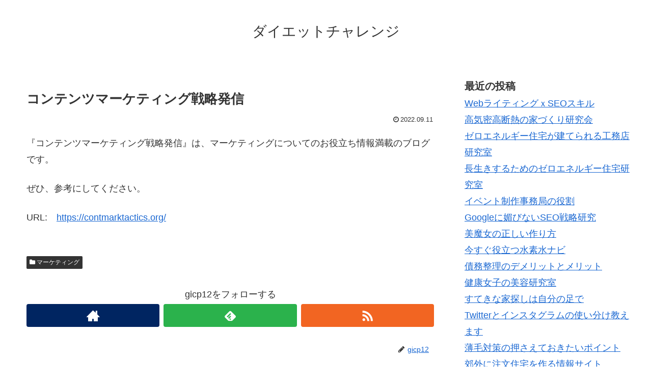

--- FILE ---
content_type: text/html; charset=UTF-8
request_url: https://nayamisc.net/archives/774
body_size: 12664
content:
<!doctype html>
<html lang="ja">

<head>
  
  
<meta charset="utf-8">

<meta http-equiv="X-UA-Compatible" content="IE=edge">

<meta name="HandheldFriendly" content="True">
<meta name="MobileOptimized" content="320">
<meta name="viewport" content="width=device-width, initial-scale=1"/>



<title>コンテンツマーケティング戦略発信  |  ダイエットチャレンジ</title>
<meta name='robots' content='max-image-preview:large' />
<link rel='dns-prefetch' href='//cdnjs.cloudflare.com' />
<link rel='dns-prefetch' href='//maxcdn.bootstrapcdn.com' />
<link rel="alternate" type="application/rss+xml" title="ダイエットチャレンジ &raquo; フィード" href="https://nayamisc.net/feed" />
<link rel="alternate" type="application/rss+xml" title="ダイエットチャレンジ &raquo; コメントフィード" href="https://nayamisc.net/comments/feed" />
<style id='wp-img-auto-sizes-contain-inline-css'>
img:is([sizes=auto i],[sizes^="auto," i]){contain-intrinsic-size:3000px 1500px}
/*# sourceURL=wp-img-auto-sizes-contain-inline-css */
</style>
<link rel='stylesheet' id='cocoon-style-css' href='https://nayamisc.net/wp-content/themes/cocoon-master/style.css?ver=6.9&#038;fver=20190216043208' media='all' />
<style id='cocoon-style-inline-css'>
@media screen and (max-width:480px){.page-body{font-size:16px}}.main{width:860px}.sidebar{width:356px}@media screen and (max-width:1242px){ .wrap{width:auto}.main,.sidebar,.sidebar-left .main,.sidebar-left .sidebar{margin:0 .5%}.main{width:67%}.sidebar{padding:0 10px;width:30%}.entry-card-thumb{width:38%}.entry-card-content{margin-left:40%}}body::after{content:url(https://nayamisc.net/wp-content/themes/cocoon-master/lib/analytics/access.php?post_id=774&post_type=post);visibility:hidden;position:absolute;bottom:0;right:0;width:1px;height:1px;overflow:hidden} .toc-checkbox{display:none}.toc-content{visibility:hidden;  height:0;opacity:.2;transition:all .5s ease-out}.toc-checkbox:checked~.toc-content{ visibility:visible;padding-top:.6em;height:100%;opacity:1}.toc-title::after{content:'[開く]';margin-left:.5em;cursor:pointer;font-size:.8em}.toc-title:hover::after{text-decoration:underline}.toc-checkbox:checked+.toc-title::after{content:'[閉じる]'}#respond{display:none}.entry-content>*,.demo .entry-content p{line-height:1.8}.entry-content>*,.demo .entry-content p{margin-top:1.4em;margin-bottom:1.4em}.entry-content>.micro-top{margin-bottom:-1.54em}.entry-content>.micro-balloon{margin-bottom:-1.12em}.entry-content>.micro-bottom{margin-top:-1.54em}.entry-content>.micro-bottom.micro-balloon{margin-top:-1.12em;margin-bottom:1.4em}
/*# sourceURL=cocoon-style-inline-css */
</style>
<link rel='stylesheet' id='font-awesome-style-css' href='https://maxcdn.bootstrapcdn.com/font-awesome/4.7.0/css/font-awesome.min.css?ver=6.9' media='all' />
<link rel='stylesheet' id='icomoon-style-css' href='https://nayamisc.net/wp-content/themes/cocoon-master/webfonts/icomoon/style.css?ver=6.9&#038;fver=20190216043208' media='all' />
<link rel='stylesheet' id='baguettebox-style-css' href='https://nayamisc.net/wp-content/themes/cocoon-master/plugins/baguettebox/dist/baguetteBox.min.css?ver=6.9&#038;fver=20190216043208' media='all' />
<link rel='stylesheet' id='slick-theme-style-css' href='https://nayamisc.net/wp-content/themes/cocoon-master/plugins/slick/slick-theme.css?ver=6.9&#038;fver=20190216043208' media='all' />
<link rel='stylesheet' id='cocoon-child-style-css' href='https://nayamisc.net/wp-content/themes/cocoon-child-master/style.css?ver=6.9&#038;fver=20210601012502' media='all' />
<style id='wp-block-library-inline-css'>
:root{--wp-block-synced-color:#7a00df;--wp-block-synced-color--rgb:122,0,223;--wp-bound-block-color:var(--wp-block-synced-color);--wp-editor-canvas-background:#ddd;--wp-admin-theme-color:#007cba;--wp-admin-theme-color--rgb:0,124,186;--wp-admin-theme-color-darker-10:#006ba1;--wp-admin-theme-color-darker-10--rgb:0,107,160.5;--wp-admin-theme-color-darker-20:#005a87;--wp-admin-theme-color-darker-20--rgb:0,90,135;--wp-admin-border-width-focus:2px}@media (min-resolution:192dpi){:root{--wp-admin-border-width-focus:1.5px}}.wp-element-button{cursor:pointer}:root .has-very-light-gray-background-color{background-color:#eee}:root .has-very-dark-gray-background-color{background-color:#313131}:root .has-very-light-gray-color{color:#eee}:root .has-very-dark-gray-color{color:#313131}:root .has-vivid-green-cyan-to-vivid-cyan-blue-gradient-background{background:linear-gradient(135deg,#00d084,#0693e3)}:root .has-purple-crush-gradient-background{background:linear-gradient(135deg,#34e2e4,#4721fb 50%,#ab1dfe)}:root .has-hazy-dawn-gradient-background{background:linear-gradient(135deg,#faaca8,#dad0ec)}:root .has-subdued-olive-gradient-background{background:linear-gradient(135deg,#fafae1,#67a671)}:root .has-atomic-cream-gradient-background{background:linear-gradient(135deg,#fdd79a,#004a59)}:root .has-nightshade-gradient-background{background:linear-gradient(135deg,#330968,#31cdcf)}:root .has-midnight-gradient-background{background:linear-gradient(135deg,#020381,#2874fc)}:root{--wp--preset--font-size--normal:16px;--wp--preset--font-size--huge:42px}.has-regular-font-size{font-size:1em}.has-larger-font-size{font-size:2.625em}.has-normal-font-size{font-size:var(--wp--preset--font-size--normal)}.has-huge-font-size{font-size:var(--wp--preset--font-size--huge)}.has-text-align-center{text-align:center}.has-text-align-left{text-align:left}.has-text-align-right{text-align:right}.has-fit-text{white-space:nowrap!important}#end-resizable-editor-section{display:none}.aligncenter{clear:both}.items-justified-left{justify-content:flex-start}.items-justified-center{justify-content:center}.items-justified-right{justify-content:flex-end}.items-justified-space-between{justify-content:space-between}.screen-reader-text{border:0;clip-path:inset(50%);height:1px;margin:-1px;overflow:hidden;padding:0;position:absolute;width:1px;word-wrap:normal!important}.screen-reader-text:focus{background-color:#ddd;clip-path:none;color:#444;display:block;font-size:1em;height:auto;left:5px;line-height:normal;padding:15px 23px 14px;text-decoration:none;top:5px;width:auto;z-index:100000}html :where(.has-border-color){border-style:solid}html :where([style*=border-top-color]){border-top-style:solid}html :where([style*=border-right-color]){border-right-style:solid}html :where([style*=border-bottom-color]){border-bottom-style:solid}html :where([style*=border-left-color]){border-left-style:solid}html :where([style*=border-width]){border-style:solid}html :where([style*=border-top-width]){border-top-style:solid}html :where([style*=border-right-width]){border-right-style:solid}html :where([style*=border-bottom-width]){border-bottom-style:solid}html :where([style*=border-left-width]){border-left-style:solid}html :where(img[class*=wp-image-]){height:auto;max-width:100%}:where(figure){margin:0 0 1em}html :where(.is-position-sticky){--wp-admin--admin-bar--position-offset:var(--wp-admin--admin-bar--height,0px)}@media screen and (max-width:600px){html :where(.is-position-sticky){--wp-admin--admin-bar--position-offset:0px}}

/*# sourceURL=wp-block-library-inline-css */
</style><style id='wp-block-categories-inline-css' type='text/css'>
.wp-block-categories{box-sizing:border-box}.wp-block-categories.alignleft{margin-right:2em}.wp-block-categories.alignright{margin-left:2em}.wp-block-categories.wp-block-categories-dropdown.aligncenter{text-align:center}.wp-block-categories .wp-block-categories__label{display:block;width:100%}
/*# sourceURL=https://nayamisc.net/wp-includes/blocks/categories/style.min.css */
</style>
<style id='wp-block-heading-inline-css' type='text/css'>
h1:where(.wp-block-heading).has-background,h2:where(.wp-block-heading).has-background,h3:where(.wp-block-heading).has-background,h4:where(.wp-block-heading).has-background,h5:where(.wp-block-heading).has-background,h6:where(.wp-block-heading).has-background{padding:1.25em 2.375em}h1.has-text-align-left[style*=writing-mode]:where([style*=vertical-lr]),h1.has-text-align-right[style*=writing-mode]:where([style*=vertical-rl]),h2.has-text-align-left[style*=writing-mode]:where([style*=vertical-lr]),h2.has-text-align-right[style*=writing-mode]:where([style*=vertical-rl]),h3.has-text-align-left[style*=writing-mode]:where([style*=vertical-lr]),h3.has-text-align-right[style*=writing-mode]:where([style*=vertical-rl]),h4.has-text-align-left[style*=writing-mode]:where([style*=vertical-lr]),h4.has-text-align-right[style*=writing-mode]:where([style*=vertical-rl]),h5.has-text-align-left[style*=writing-mode]:where([style*=vertical-lr]),h5.has-text-align-right[style*=writing-mode]:where([style*=vertical-rl]),h6.has-text-align-left[style*=writing-mode]:where([style*=vertical-lr]),h6.has-text-align-right[style*=writing-mode]:where([style*=vertical-rl]){rotate:180deg}
/*# sourceURL=https://nayamisc.net/wp-includes/blocks/heading/style.min.css */
</style>
<style id='wp-block-latest-posts-inline-css' type='text/css'>
.wp-block-latest-posts{box-sizing:border-box}.wp-block-latest-posts.alignleft{margin-right:2em}.wp-block-latest-posts.alignright{margin-left:2em}.wp-block-latest-posts.wp-block-latest-posts__list{list-style:none}.wp-block-latest-posts.wp-block-latest-posts__list li{clear:both;overflow-wrap:break-word}.wp-block-latest-posts.is-grid{display:flex;flex-wrap:wrap}.wp-block-latest-posts.is-grid li{margin:0 1.25em 1.25em 0;width:100%}@media (min-width:600px){.wp-block-latest-posts.columns-2 li{width:calc(50% - .625em)}.wp-block-latest-posts.columns-2 li:nth-child(2n){margin-right:0}.wp-block-latest-posts.columns-3 li{width:calc(33.33333% - .83333em)}.wp-block-latest-posts.columns-3 li:nth-child(3n){margin-right:0}.wp-block-latest-posts.columns-4 li{width:calc(25% - .9375em)}.wp-block-latest-posts.columns-4 li:nth-child(4n){margin-right:0}.wp-block-latest-posts.columns-5 li{width:calc(20% - 1em)}.wp-block-latest-posts.columns-5 li:nth-child(5n){margin-right:0}.wp-block-latest-posts.columns-6 li{width:calc(16.66667% - 1.04167em)}.wp-block-latest-posts.columns-6 li:nth-child(6n){margin-right:0}}:root :where(.wp-block-latest-posts.is-grid){padding:0}:root :where(.wp-block-latest-posts.wp-block-latest-posts__list){padding-left:0}.wp-block-latest-posts__post-author,.wp-block-latest-posts__post-date{display:block;font-size:.8125em}.wp-block-latest-posts__post-excerpt,.wp-block-latest-posts__post-full-content{margin-bottom:1em;margin-top:.5em}.wp-block-latest-posts__featured-image a{display:inline-block}.wp-block-latest-posts__featured-image img{height:auto;max-width:100%;width:auto}.wp-block-latest-posts__featured-image.alignleft{float:left;margin-right:1em}.wp-block-latest-posts__featured-image.alignright{float:right;margin-left:1em}.wp-block-latest-posts__featured-image.aligncenter{margin-bottom:1em;text-align:center}
/*# sourceURL=https://nayamisc.net/wp-includes/blocks/latest-posts/style.min.css */
</style>
<style id='wp-block-loginout-inline-css' type='text/css'>
.wp-block-loginout{box-sizing:border-box}
/*# sourceURL=https://nayamisc.net/wp-includes/blocks/loginout/style.min.css */
</style>
<style id='wp-block-group-inline-css' type='text/css'>
.wp-block-group{box-sizing:border-box}:where(.wp-block-group.wp-block-group-is-layout-constrained){position:relative}
/*# sourceURL=https://nayamisc.net/wp-includes/blocks/group/style.min.css */
</style>
<style id='global-styles-inline-css' type='text/css'>
:root{--wp--preset--aspect-ratio--square: 1;--wp--preset--aspect-ratio--4-3: 4/3;--wp--preset--aspect-ratio--3-4: 3/4;--wp--preset--aspect-ratio--3-2: 3/2;--wp--preset--aspect-ratio--2-3: 2/3;--wp--preset--aspect-ratio--16-9: 16/9;--wp--preset--aspect-ratio--9-16: 9/16;--wp--preset--color--black: #000000;--wp--preset--color--cyan-bluish-gray: #abb8c3;--wp--preset--color--white: #ffffff;--wp--preset--color--pale-pink: #f78da7;--wp--preset--color--vivid-red: #cf2e2e;--wp--preset--color--luminous-vivid-orange: #ff6900;--wp--preset--color--luminous-vivid-amber: #fcb900;--wp--preset--color--light-green-cyan: #7bdcb5;--wp--preset--color--vivid-green-cyan: #00d084;--wp--preset--color--pale-cyan-blue: #8ed1fc;--wp--preset--color--vivid-cyan-blue: #0693e3;--wp--preset--color--vivid-purple: #9b51e0;--wp--preset--gradient--vivid-cyan-blue-to-vivid-purple: linear-gradient(135deg,rgb(6,147,227) 0%,rgb(155,81,224) 100%);--wp--preset--gradient--light-green-cyan-to-vivid-green-cyan: linear-gradient(135deg,rgb(122,220,180) 0%,rgb(0,208,130) 100%);--wp--preset--gradient--luminous-vivid-amber-to-luminous-vivid-orange: linear-gradient(135deg,rgb(252,185,0) 0%,rgb(255,105,0) 100%);--wp--preset--gradient--luminous-vivid-orange-to-vivid-red: linear-gradient(135deg,rgb(255,105,0) 0%,rgb(207,46,46) 100%);--wp--preset--gradient--very-light-gray-to-cyan-bluish-gray: linear-gradient(135deg,rgb(238,238,238) 0%,rgb(169,184,195) 100%);--wp--preset--gradient--cool-to-warm-spectrum: linear-gradient(135deg,rgb(74,234,220) 0%,rgb(151,120,209) 20%,rgb(207,42,186) 40%,rgb(238,44,130) 60%,rgb(251,105,98) 80%,rgb(254,248,76) 100%);--wp--preset--gradient--blush-light-purple: linear-gradient(135deg,rgb(255,206,236) 0%,rgb(152,150,240) 100%);--wp--preset--gradient--blush-bordeaux: linear-gradient(135deg,rgb(254,205,165) 0%,rgb(254,45,45) 50%,rgb(107,0,62) 100%);--wp--preset--gradient--luminous-dusk: linear-gradient(135deg,rgb(255,203,112) 0%,rgb(199,81,192) 50%,rgb(65,88,208) 100%);--wp--preset--gradient--pale-ocean: linear-gradient(135deg,rgb(255,245,203) 0%,rgb(182,227,212) 50%,rgb(51,167,181) 100%);--wp--preset--gradient--electric-grass: linear-gradient(135deg,rgb(202,248,128) 0%,rgb(113,206,126) 100%);--wp--preset--gradient--midnight: linear-gradient(135deg,rgb(2,3,129) 0%,rgb(40,116,252) 100%);--wp--preset--font-size--small: 13px;--wp--preset--font-size--medium: 20px;--wp--preset--font-size--large: 36px;--wp--preset--font-size--x-large: 42px;--wp--preset--spacing--20: 0.44rem;--wp--preset--spacing--30: 0.67rem;--wp--preset--spacing--40: 1rem;--wp--preset--spacing--50: 1.5rem;--wp--preset--spacing--60: 2.25rem;--wp--preset--spacing--70: 3.38rem;--wp--preset--spacing--80: 5.06rem;--wp--preset--shadow--natural: 6px 6px 9px rgba(0, 0, 0, 0.2);--wp--preset--shadow--deep: 12px 12px 50px rgba(0, 0, 0, 0.4);--wp--preset--shadow--sharp: 6px 6px 0px rgba(0, 0, 0, 0.2);--wp--preset--shadow--outlined: 6px 6px 0px -3px rgb(255, 255, 255), 6px 6px rgb(0, 0, 0);--wp--preset--shadow--crisp: 6px 6px 0px rgb(0, 0, 0);}:where(.is-layout-flex){gap: 0.5em;}:where(.is-layout-grid){gap: 0.5em;}body .is-layout-flex{display: flex;}.is-layout-flex{flex-wrap: wrap;align-items: center;}.is-layout-flex > :is(*, div){margin: 0;}body .is-layout-grid{display: grid;}.is-layout-grid > :is(*, div){margin: 0;}:where(.wp-block-columns.is-layout-flex){gap: 2em;}:where(.wp-block-columns.is-layout-grid){gap: 2em;}:where(.wp-block-post-template.is-layout-flex){gap: 1.25em;}:where(.wp-block-post-template.is-layout-grid){gap: 1.25em;}.has-black-color{color: var(--wp--preset--color--black) !important;}.has-cyan-bluish-gray-color{color: var(--wp--preset--color--cyan-bluish-gray) !important;}.has-white-color{color: var(--wp--preset--color--white) !important;}.has-pale-pink-color{color: var(--wp--preset--color--pale-pink) !important;}.has-vivid-red-color{color: var(--wp--preset--color--vivid-red) !important;}.has-luminous-vivid-orange-color{color: var(--wp--preset--color--luminous-vivid-orange) !important;}.has-luminous-vivid-amber-color{color: var(--wp--preset--color--luminous-vivid-amber) !important;}.has-light-green-cyan-color{color: var(--wp--preset--color--light-green-cyan) !important;}.has-vivid-green-cyan-color{color: var(--wp--preset--color--vivid-green-cyan) !important;}.has-pale-cyan-blue-color{color: var(--wp--preset--color--pale-cyan-blue) !important;}.has-vivid-cyan-blue-color{color: var(--wp--preset--color--vivid-cyan-blue) !important;}.has-vivid-purple-color{color: var(--wp--preset--color--vivid-purple) !important;}.has-black-background-color{background-color: var(--wp--preset--color--black) !important;}.has-cyan-bluish-gray-background-color{background-color: var(--wp--preset--color--cyan-bluish-gray) !important;}.has-white-background-color{background-color: var(--wp--preset--color--white) !important;}.has-pale-pink-background-color{background-color: var(--wp--preset--color--pale-pink) !important;}.has-vivid-red-background-color{background-color: var(--wp--preset--color--vivid-red) !important;}.has-luminous-vivid-orange-background-color{background-color: var(--wp--preset--color--luminous-vivid-orange) !important;}.has-luminous-vivid-amber-background-color{background-color: var(--wp--preset--color--luminous-vivid-amber) !important;}.has-light-green-cyan-background-color{background-color: var(--wp--preset--color--light-green-cyan) !important;}.has-vivid-green-cyan-background-color{background-color: var(--wp--preset--color--vivid-green-cyan) !important;}.has-pale-cyan-blue-background-color{background-color: var(--wp--preset--color--pale-cyan-blue) !important;}.has-vivid-cyan-blue-background-color{background-color: var(--wp--preset--color--vivid-cyan-blue) !important;}.has-vivid-purple-background-color{background-color: var(--wp--preset--color--vivid-purple) !important;}.has-black-border-color{border-color: var(--wp--preset--color--black) !important;}.has-cyan-bluish-gray-border-color{border-color: var(--wp--preset--color--cyan-bluish-gray) !important;}.has-white-border-color{border-color: var(--wp--preset--color--white) !important;}.has-pale-pink-border-color{border-color: var(--wp--preset--color--pale-pink) !important;}.has-vivid-red-border-color{border-color: var(--wp--preset--color--vivid-red) !important;}.has-luminous-vivid-orange-border-color{border-color: var(--wp--preset--color--luminous-vivid-orange) !important;}.has-luminous-vivid-amber-border-color{border-color: var(--wp--preset--color--luminous-vivid-amber) !important;}.has-light-green-cyan-border-color{border-color: var(--wp--preset--color--light-green-cyan) !important;}.has-vivid-green-cyan-border-color{border-color: var(--wp--preset--color--vivid-green-cyan) !important;}.has-pale-cyan-blue-border-color{border-color: var(--wp--preset--color--pale-cyan-blue) !important;}.has-vivid-cyan-blue-border-color{border-color: var(--wp--preset--color--vivid-cyan-blue) !important;}.has-vivid-purple-border-color{border-color: var(--wp--preset--color--vivid-purple) !important;}.has-vivid-cyan-blue-to-vivid-purple-gradient-background{background: var(--wp--preset--gradient--vivid-cyan-blue-to-vivid-purple) !important;}.has-light-green-cyan-to-vivid-green-cyan-gradient-background{background: var(--wp--preset--gradient--light-green-cyan-to-vivid-green-cyan) !important;}.has-luminous-vivid-amber-to-luminous-vivid-orange-gradient-background{background: var(--wp--preset--gradient--luminous-vivid-amber-to-luminous-vivid-orange) !important;}.has-luminous-vivid-orange-to-vivid-red-gradient-background{background: var(--wp--preset--gradient--luminous-vivid-orange-to-vivid-red) !important;}.has-very-light-gray-to-cyan-bluish-gray-gradient-background{background: var(--wp--preset--gradient--very-light-gray-to-cyan-bluish-gray) !important;}.has-cool-to-warm-spectrum-gradient-background{background: var(--wp--preset--gradient--cool-to-warm-spectrum) !important;}.has-blush-light-purple-gradient-background{background: var(--wp--preset--gradient--blush-light-purple) !important;}.has-blush-bordeaux-gradient-background{background: var(--wp--preset--gradient--blush-bordeaux) !important;}.has-luminous-dusk-gradient-background{background: var(--wp--preset--gradient--luminous-dusk) !important;}.has-pale-ocean-gradient-background{background: var(--wp--preset--gradient--pale-ocean) !important;}.has-electric-grass-gradient-background{background: var(--wp--preset--gradient--electric-grass) !important;}.has-midnight-gradient-background{background: var(--wp--preset--gradient--midnight) !important;}.has-small-font-size{font-size: var(--wp--preset--font-size--small) !important;}.has-medium-font-size{font-size: var(--wp--preset--font-size--medium) !important;}.has-large-font-size{font-size: var(--wp--preset--font-size--large) !important;}.has-x-large-font-size{font-size: var(--wp--preset--font-size--x-large) !important;}
/*# sourceURL=global-styles-inline-css */
</style>

<style id='classic-theme-styles-inline-css'>
/*! This file is auto-generated */
.wp-block-button__link{color:#fff;background-color:#32373c;border-radius:9999px;box-shadow:none;text-decoration:none;padding:calc(.667em + 2px) calc(1.333em + 2px);font-size:1.125em}.wp-block-file__button{background:#32373c;color:#fff;text-decoration:none}
/*# sourceURL=/wp-includes/css/classic-themes.min.css */
</style>
<link rel='shortlink' href='https://nayamisc.net/?p=774' />
<!-- Cocoon site icon -->
<link rel="icon" href="https://nayamisc.net/wp-content/themes/cocoon-master/images/site-icon32x32.png" sizes="32x32" />
<link rel="icon" href="https://nayamisc.net/wp-content/themes/cocoon-master/images/site-icon192x192.png" sizes="192x192" />
<link rel="apple-touch-icon" href="https://nayamisc.net/wp-content/themes/cocoon-master/images/site-icon180x180.png" />
<meta name="msapplication-TileImage" content="https://nayamisc.net/wp-content/themes/cocoon-master/images/site-icon270x270.png" />
<!-- Cocoon canonical -->
<link rel="canonical" href="https://nayamisc.net/archives/774">
<!-- Cocoon meta description -->
<meta name="description" content="『コンテンツマーケティング戦略発信』は、マーケティングについてのお役立ち情報満載のブログです。ぜひ、参考にしてください。URL:　">
<!-- Cocoon meta keywords -->
<meta name="keywords" content="マーケティング">
<!-- Cocoon JSON-LD -->
<script type="application/ld+json">
{
  "@context": "https://schema.org",
  "@type": "Article",
  "mainEntityOfPage":{
    "@type":"WebPage",
    "@id":"https://nayamisc.net/archives/774"
  },
  "headline": "コンテンツマーケティング戦略発信",
  "image": {
    "@type": "ImageObject",
    "url": "https://nayamisc.net/wp-content/themes/cocoon-master/images/no-image-large.png",
    "width": 800,
    "height": 451
  },
  "datePublished": "2022-09-11T22:48:47+09:00",
  "dateModified": "2022-09-11T22:48:47+09:00",
  "author": {
    "@type": "Person",
    "name": "gicp12"
  },
  "publisher": {
    "@type": "Organization",
    "name": "ダイエットチャレンジ",
    "logo": {
      "@type": "ImageObject",
      "url": "https://nayamisc.net/wp-content/themes/cocoon-master/images/no-amp-logo.png",
      "width": 206,
      "height": 60
    }
  },
  "description": "『コンテンツマーケティング戦略発信』は、マーケティングについてのお役立ち情報満載のブログです。ぜひ、参考にしてください。URL:　…"
}
</script>

<!-- OGP -->
<meta property="og:type" content="article">
<meta property="og:description" content="『コンテンツマーケティング戦略発信』は、マーケティングについてのお役立ち情報満載のブログです。ぜひ、参考にしてください。URL:　">
<meta property="og:title" content="コンテンツマーケティング戦略発信">
<meta property="og:url" content="https://nayamisc.net/archives/774">
<meta property="og:image" content="https://nayamisc.net/wp-content/themes/cocoon-master/screenshot.jpg">
<meta property="og:site_name" content="ダイエットチャレンジ">
<meta property="og:locale" content="ja_JP">
<meta property="article:published_time" content="2022-09-11T22:48:47+09:00" />
<meta property="article:modified_time" content="2022-09-11T22:48:47+09:00" />
<meta property="article:section" content="マーケティング">
<!-- /OGP -->

<!-- Twitter Card -->
<meta name="twitter:card" content="summary">
<meta name="twitter:description" content="『コンテンツマーケティング戦略発信』は、マーケティングについてのお役立ち情報満載のブログです。ぜひ、参考にしてください。URL:　">
<meta name="twitter:title" content="コンテンツマーケティング戦略発信">
<meta name="twitter:url" content="https://nayamisc.net/archives/774">
<meta name="twitter:image" content="https://nayamisc.net/wp-content/themes/cocoon-master/screenshot.jpg">
<meta name="twitter:domain" content="nayamisc.net">
<!-- /Twitter Card -->




</head>

<body class="wp-singular post-template-default single single-post postid-774 single-format-standard wp-theme-cocoon-master wp-child-theme-cocoon-child-master public-page page-body categoryid-26 ff-yu-gothic fz-18px fw-400 hlt-center-logo-wrap ect-entry-card-wrap rect-entry-card-wrap  scrollable-sidebar no-scrollable-main sidebar-right mblt-slide-in author-admin mobile-button-slide-in no-mobile-sidebar no-thumbnail no-sp-snippet" itemscope itemtype="https://schema.org/WebPage">





<div id="container" class="container cf">
  
<div id="header-container" class="header-container">
  <div class="header-container-in hlt-center-logo">
    <header id="header" class="header cf" itemscope itemtype="https://schema.org/WPHeader">

      <div id="header-in" class="header-in wrap cf" itemscope itemtype="https://schema.org/WebSite">

        
<div class="tagline" itemprop="alternativeHeadline"></div>

        <div class="logo logo-header logo-text"><a href="https://nayamisc.net" class="site-name site-name-text-link" itemprop="url"><span class="site-name-text" itemprop="name about">ダイエットチャレンジ</span></a></div>
        
      </div>

    </header>

    <!-- Navigation -->
<nav id="navi" class="navi cf" itemscope itemtype="https://schema.org/SiteNavigationElement">
  <div id="navi-in" class="navi-in wrap cf">
          </div><!-- /#navi-in -->
</nav>
<!-- /Navigation -->
  </div><!-- /.header-container-in -->
</div><!-- /.header-container -->

  
  

  
  
  
  
  
  <div id="content" class="content cf">

    <div id="content-in" class="content-in wrap">

        <main id="main" class="main" itemscope itemtype="https://schema.org/Blog">



<article id="post-774" class="article post-774 post type-post status-publish format-standard hentry category-26-post" itemscope="itemscope" itemprop="blogPost" itemtype="https://schema.org/BlogPosting">
  
      
      
      <header class="article-header entry-header">
        <h1 class="entry-title" itemprop="headline">
          コンテンツマーケティング戦略発信        </h1>

        
        
        <div class="eye-catch-wrap display-none">
<figure class="eye-catch" itemprop="image" itemscope itemtype="https://schema.org/ImageObject">
   <img src="https://nayamisc.net/wp-content/themes/cocoon-master/screenshot.jpg" width="880" height="660" alt="">  <meta itemprop="url" content="https://nayamisc.net/wp-content/themes/cocoon-master/screenshot.jpg">
  <meta itemprop="width" content="880">
  <meta itemprop="height" content="660">
  <span class="cat-label cat-label-26">マーケティング</span></figure>
</div>

        

        <div class="date-tags">
  <span class="post-date"><time class="entry-date date published updated" datetime="2022-09-11T22:48:47+09:00" itemprop="datePublished dateModified">2022.09.11</time></span>
  </div>


         
        
        
      </header>

      <div class="entry-content cf" itemprop="mainEntityOfPage">
      <p>『コンテンツマーケティング戦略発信』は、マーケティングについてのお役立ち情報満載のブログです。</p>
<p>ぜひ、参考にしてください。</p>
<p>URL:　<a href="https://contmarktactics.org/" target="_blank">https://contmarktactics.org/</a></p>
      </div>

      
      <footer class="article-footer entry-footer">

        
        
        
<div class="entry-categories-tags ctdt-one-row">
  <div class="entry-categories"><a class="cat-link cat-link-26" href="https://nayamisc.net/archives/category/%e3%83%9e%e3%83%bc%e3%82%b1%e3%83%86%e3%82%a3%e3%83%b3%e3%82%b0">マーケティング</a></div>
  <div class="entry-tags"></div>
</div>

        
        
        
        
        
        <!-- SNSページ -->
<div class="sns-follow bc-brand-color fbc-hide">

    <div class="sns-follow-message">gicp12をフォローする</div>
    <div class="sns-follow-buttons sns-buttons">

      <a href="https://nayamisc.net" class="follow-button website-button website-follow-button-sq" target="_blank" title="著者サイト" rel="nofollow"><span class="icon-home-logo"></span></a>
  
  
  
  
  
  
  
  
  
  
  
  
  
      <a href="//feedly.com/i/subscription/feed/https%3A%2F%2Fnayamisc.net%2Ffeed" class="follow-button feedly-button feedly-follow-button-sq" target="blank" title="feedlyで更新情報を購読" rel="nofollow"><span class="icon-feedly-logo"></span><span class="follow-count feedly-follow-count"></span></a>
  
      <a href="https://nayamisc.net/feed" class="follow-button rss-button rss-follow-button-sq" target="_blank" title="RSSで更新情報をフォロー" rel="nofollow"><span class="icon-rss-logo"></span></a>
  
  </div><!-- /.sns-follow-buttons -->

</div><!-- /.sns-follow -->

        
        
        
        <div class="footer-meta">
  <div class="author-info">
    <a href="https://nayamisc.net/archives/author/gicp12" class="author-link">
      <span class="post-author vcard author" itemprop="editor author creator copyrightHolder" itemscope itemtype="https://schema.org/Person">
        <span class="author-name fn" itemprop="name">gicp12</span>
      </span>
    </a>
  </div>
</div>

        <!-- publisher設定 -->
                <div class="publisher" itemprop="publisher" itemscope itemtype="https://schema.org/Organization">
            <div itemprop="logo" itemscope itemtype="https://schema.org/ImageObject">
              <img src="https://nayamisc.net/wp-content/themes/cocoon-master/images/no-amp-logo.png" width="206" height="60" alt="">
              <meta itemprop="url" content="https://nayamisc.net/wp-content/themes/cocoon-master/images/no-amp-logo.png">
              <meta itemprop="width" content="206">
              <meta itemprop="height" content="60">
            </div>
            <div itemprop="name">ダイエットチャレンジ</div>
        </div>
      </footer>

    </article>


<div class="under-entry-content">
  <aside id="related-entries" class="related-entries rect-entry-card">
  <h2 class="related-entry-heading">
    <span class="related-entry-main-heading main-caption">
      関連記事    </span>
      </h2>
  <div class="related-list">
           <a href="https://nayamisc.net/archives/785" class="related-entry-card-wrap a-wrap border-element cf" title="デマンドジェネレーションのツボ">
<article class="related-entry-card e-card cf">

  <figure class="related-entry-card-thumb card-thumb e-card-thumb">
        <img src="https://nayamisc.net/wp-content/themes/cocoon-master/images/no-image-160.png" alt="" class="no-image related-entry-card-no-image" width="160" height="90" />
        <span class="cat-label cat-label-26">マーケティング</span>  </figure><!-- /.related-entry-thumb -->

  <div class="related-entry-card-content card-content e-card-content">
    <h3 class="related-entry-card-title card-title e-card-title">
      デマンドジェネレーションのツボ    </h3>
        <div class="related-entry-card-snippet card-snippet e-card-snippet">
      『デマンドジェネレーションのツボ』は、マーケティングについてのお役立ち情報満載のブログです。

ぜひ、参考にしてください。

URL:　    </div>
        <div class="related-entry-card-meta card-meta e-card-meta">
      <div class="related-entry-card-info e-card-info">
                              </div>
    </div>

  </div><!-- /.related-entry-card-content -->



</article><!-- /.related-entry-card -->
</a><!-- /.related-entry-card-wrap -->
       <a href="https://nayamisc.net/archives/766" class="related-entry-card-wrap a-wrap border-element cf" title="そろそろ営業スキルアップを考えるなら">
<article class="related-entry-card e-card cf">

  <figure class="related-entry-card-thumb card-thumb e-card-thumb">
        <img src="https://nayamisc.net/wp-content/themes/cocoon-master/images/no-image-160.png" alt="" class="no-image related-entry-card-no-image" width="160" height="90" />
        <span class="cat-label cat-label-26">マーケティング</span>  </figure><!-- /.related-entry-thumb -->

  <div class="related-entry-card-content card-content e-card-content">
    <h3 class="related-entry-card-title card-title e-card-title">
      そろそろ営業スキルアップを考えるなら    </h3>
        <div class="related-entry-card-snippet card-snippet e-card-snippet">
      『そろそろ営業スキルアップを考えるなら』は、マーケティングについてのお役立ち情報満載のブログです。

ぜひ、参考にしてください。

URL:　    </div>
        <div class="related-entry-card-meta card-meta e-card-meta">
      <div class="related-entry-card-info e-card-info">
                              </div>
    </div>

  </div><!-- /.related-entry-card-content -->



</article><!-- /.related-entry-card -->
</a><!-- /.related-entry-card-wrap -->
       <a href="https://nayamisc.net/archives/769" class="related-entry-card-wrap a-wrap border-element cf" title="今日から始めるマーケティング講座">
<article class="related-entry-card e-card cf">

  <figure class="related-entry-card-thumb card-thumb e-card-thumb">
        <img src="https://nayamisc.net/wp-content/themes/cocoon-master/images/no-image-160.png" alt="" class="no-image related-entry-card-no-image" width="160" height="90" />
        <span class="cat-label cat-label-26">マーケティング</span>  </figure><!-- /.related-entry-thumb -->

  <div class="related-entry-card-content card-content e-card-content">
    <h3 class="related-entry-card-title card-title e-card-title">
      今日から始めるマーケティング講座    </h3>
        <div class="related-entry-card-snippet card-snippet e-card-snippet">
      『今日から始めるマーケティング講座』は、マーケティングについてのお役立ち情報満載のブログです。

ぜひ、参考にしてください。

URL:　    </div>
        <div class="related-entry-card-meta card-meta e-card-meta">
      <div class="related-entry-card-info e-card-info">
                              </div>
    </div>

  </div><!-- /.related-entry-card-content -->



</article><!-- /.related-entry-card -->
</a><!-- /.related-entry-card-wrap -->
       <a href="https://nayamisc.net/archives/1169" class="related-entry-card-wrap a-wrap border-element cf" title="本気のSEO改善セミナー">
<article class="related-entry-card e-card cf">

  <figure class="related-entry-card-thumb card-thumb e-card-thumb">
        <img src="https://nayamisc.net/wp-content/themes/cocoon-master/images/no-image-160.png" alt="" class="no-image related-entry-card-no-image" width="160" height="90" />
        <span class="cat-label cat-label-26">マーケティング</span>  </figure><!-- /.related-entry-thumb -->

  <div class="related-entry-card-content card-content e-card-content">
    <h3 class="related-entry-card-title card-title e-card-title">
      本気のSEO改善セミナー    </h3>
        <div class="related-entry-card-snippet card-snippet e-card-snippet">
      『本気のSEO改善セミナー』は、マーケティングについてのお役立ち情報満載のブログです。

ぜひ、参考にしてください。

URL:　    </div>
        <div class="related-entry-card-meta card-meta e-card-meta">
      <div class="related-entry-card-info e-card-info">
                              </div>
    </div>

  </div><!-- /.related-entry-card-content -->



</article><!-- /.related-entry-card -->
</a><!-- /.related-entry-card-wrap -->
       <a href="https://nayamisc.net/archives/760" class="related-entry-card-wrap a-wrap border-element cf" title="マーケティング畑に飛び込んだら">
<article class="related-entry-card e-card cf">

  <figure class="related-entry-card-thumb card-thumb e-card-thumb">
        <img src="https://nayamisc.net/wp-content/themes/cocoon-master/images/no-image-160.png" alt="" class="no-image related-entry-card-no-image" width="160" height="90" />
        <span class="cat-label cat-label-26">マーケティング</span>  </figure><!-- /.related-entry-thumb -->

  <div class="related-entry-card-content card-content e-card-content">
    <h3 class="related-entry-card-title card-title e-card-title">
      マーケティング畑に飛び込んだら    </h3>
        <div class="related-entry-card-snippet card-snippet e-card-snippet">
      『マーケティング畑に飛び込んだら』は、マーケティングについてのお役立ち情報満載のブログです。

ぜひ、参考にしてください。

URL:　    </div>
        <div class="related-entry-card-meta card-meta e-card-meta">
      <div class="related-entry-card-info e-card-info">
                              </div>
    </div>

  </div><!-- /.related-entry-card-content -->



</article><!-- /.related-entry-card -->
</a><!-- /.related-entry-card-wrap -->
       <a href="https://nayamisc.net/archives/1167" class="related-entry-card-wrap a-wrap border-element cf" title="SEO初心者脱出塾">
<article class="related-entry-card e-card cf">

  <figure class="related-entry-card-thumb card-thumb e-card-thumb">
        <img src="https://nayamisc.net/wp-content/themes/cocoon-master/images/no-image-160.png" alt="" class="no-image related-entry-card-no-image" width="160" height="90" />
        <span class="cat-label cat-label-26">マーケティング</span>  </figure><!-- /.related-entry-thumb -->

  <div class="related-entry-card-content card-content e-card-content">
    <h3 class="related-entry-card-title card-title e-card-title">
      SEO初心者脱出塾    </h3>
        <div class="related-entry-card-snippet card-snippet e-card-snippet">
      『SEO初心者脱出塾』は、マーケティングについてのお役立ち情報満載のブログです。

ぜひ、参考にしてください。

URL:　    </div>
        <div class="related-entry-card-meta card-meta e-card-meta">
      <div class="related-entry-card-info e-card-info">
                              </div>
    </div>

  </div><!-- /.related-entry-card-content -->



</article><!-- /.related-entry-card -->
</a><!-- /.related-entry-card-wrap -->
  
    </div>
</aside>

  
  
  <div id="pager-post-navi" class="pager-post-navi post-navi-default cf">
<a href="https://nayamisc.net/archives/684" title="知っておきたい薄毛対策" class="prev-post a-wrap border-element cf">
        <figure class="prev-post-thumb card-thumb"><img src="https://nayamisc.net/wp-content/themes/cocoon-master/images/no-image-160.png" alt="" class="no-image post-navi-no-image" srcset="https://nayamisc.net/wp-content/themes/cocoon-master/images/no-image-160.png 120w" width="120" height="68" sizes="(max-width: 120px) 120vw, 68px" /></figure>
        <div class="prev-post-title">知っておきたい薄毛対策</div></a><a href="https://nayamisc.net/archives/1065" title="現役ネイリストが教えるネイル資格の取り方" class="next-post a-wrap cf">
        <figure class="next-post-thumb card-thumb">
        <img src="https://nayamisc.net/wp-content/themes/cocoon-master/images/no-image-160.png" alt="" class="no-image post-navi-no-image" srcset="https://nayamisc.net/wp-content/themes/cocoon-master/images/no-image-160.png 120w" width="120" height="68" sizes="(max-width: 120px) 120vw, 68px" /></figure>
<div class="next-post-title">現役ネイリストが教えるネイル資格の取り方</div></a></div><!-- /.pager-post-navi -->

  

  
</div>

<div id="breadcrumb" class="breadcrumb breadcrumb-category sbp-main-bottom" itemscope itemtype="https://schema.org/BreadcrumbList"><div class="breadcrumb-home" itemscope itemtype="https://schema.org/ListItem" itemprop="itemListElement"><span class="fa fa-home fa-fw"></span><a href="https://nayamisc.net" itemprop="item"><span itemprop="name">ホーム</span></a><meta itemprop="position" content="1" /><span class="sp"><span class="fa fa-angle-right"></span></span></div><div class="breadcrumb-item" itemscope itemtype="https://schema.org/ListItem" itemprop="itemListElement"><span class="fa fa-folder fa-fw"></span><a href="https://nayamisc.net/archives/category/%e3%83%9e%e3%83%bc%e3%82%b1%e3%83%86%e3%82%a3%e3%83%b3%e3%82%b0" itemprop="item"><span itemprop="name">マーケティング</span></a><meta itemprop="position" content="2" /></div></div><!-- /#breadcrumb -->

          </main>

        <div id="sidebar" class="sidebar nwa cf" role="complementary">

  
	<aside id="block-3" class="widget widget-sidebar widget-sidebar-standard widget_block">
<div class="wp-block-group"><div class="wp-block-group__inner-container is-layout-flow wp-block-group-is-layout-flow">
<h2 class="wp-block-heading">最近の投稿</h2>


<ul class="wp-block-latest-posts__list wp-block-latest-posts"><li><a class="wp-block-latest-posts__post-title" href="https://nayamisc.net/archives/1224">WebライティングｘSEOスキル</a></li>
<li><a class="wp-block-latest-posts__post-title" href="https://nayamisc.net/archives/1221">高気密高断熱の家づくり研究会</a></li>
<li><a class="wp-block-latest-posts__post-title" href="https://nayamisc.net/archives/1219">ゼロエネルギー住宅が建てられる工務店研究室</a></li>
<li><a class="wp-block-latest-posts__post-title" href="https://nayamisc.net/archives/1217">長生きするためのゼロエネルギー住宅研究室</a></li>
<li><a class="wp-block-latest-posts__post-title" href="https://nayamisc.net/archives/146">イベント制作事務局の役割</a></li>
<li><a class="wp-block-latest-posts__post-title" href="https://nayamisc.net/archives/1163">Googleに媚びないSEO戦略研究</a></li>
<li><a class="wp-block-latest-posts__post-title" href="https://nayamisc.net/archives/12">美魔女の正しい作り方</a></li>
<li><a class="wp-block-latest-posts__post-title" href="https://nayamisc.net/archives/463">今すぐ役立つ水素水ナビ</a></li>
<li><a class="wp-block-latest-posts__post-title" href="https://nayamisc.net/archives/631">債務整理のデメリットとメリット</a></li>
<li><a class="wp-block-latest-posts__post-title" href="https://nayamisc.net/archives/18">健康女子の美容研究室</a></li>
<li><a class="wp-block-latest-posts__post-title" href="https://nayamisc.net/archives/388">すてきな家探しは自分の足で</a></li>
<li><a class="wp-block-latest-posts__post-title" href="https://nayamisc.net/archives/410">Twitterとインスタグラムの使い分け教えます</a></li>
<li><a class="wp-block-latest-posts__post-title" href="https://nayamisc.net/archives/699">薄毛対策の押さえておきたいポイント</a></li>
<li><a class="wp-block-latest-posts__post-title" href="https://nayamisc.net/archives/245">郊外に注文住宅を作る情報サイト</a></li>
<li><a class="wp-block-latest-posts__post-title" href="https://nayamisc.net/archives/723">髪の悩み正しい方法で変われます！</a></li>
<li><a class="wp-block-latest-posts__post-title" href="https://nayamisc.net/archives/1044">携帯ストラップを防災グッズに</a></li>
<li><a class="wp-block-latest-posts__post-title" href="https://nayamisc.net/archives/828">墓じまいって何をするの？</a></li>
<li><a class="wp-block-latest-posts__post-title" href="https://nayamisc.net/archives/966">まさか私が首ヘルニアに</a></li>
<li><a class="wp-block-latest-posts__post-title" href="https://nayamisc.net/archives/382">新築一戸建てを成功させる方法こっそり教えます</a></li>
<li><a class="wp-block-latest-posts__post-title" href="https://nayamisc.net/archives/209">住宅購入する前の準備情報</a></li>
<li><a class="wp-block-latest-posts__post-title" href="https://nayamisc.net/archives/1193">ただただ犬たちと健康食の日々</a></li>
<li><a class="wp-block-latest-posts__post-title" href="https://nayamisc.net/archives/79">ボディ＆フェイシャルの専門家になるには？</a></li>
<li><a class="wp-block-latest-posts__post-title" href="https://nayamisc.net/archives/545">遺品整理業者に仕事を依頼する</a></li>
<li><a class="wp-block-latest-posts__post-title" href="https://nayamisc.net/archives/948">シェアオフィスがビジネス成功の鍵</a></li>
<li><a class="wp-block-latest-posts__post-title" href="https://nayamisc.net/archives/1108">毎年家族で写真と撮りたい</a></li>
<li><a class="wp-block-latest-posts__post-title" href="https://nayamisc.net/archives/225">家造りの流れを知っておこう！</a></li>
<li><a class="wp-block-latest-posts__post-title" href="https://nayamisc.net/archives/603">健康な人は病院の選び方を知っている</a></li>
<li><a class="wp-block-latest-posts__post-title" href="https://nayamisc.net/archives/890">アメリカ語学留学のリアル</a></li>
<li><a class="wp-block-latest-posts__post-title" href="https://nayamisc.net/archives/1141">外構デザインは環境にこだわる</a></li>
<li><a class="wp-block-latest-posts__post-title" href="https://nayamisc.net/archives/515">工務店と長く上手にお付き合いする方法</a></li>
</ul></div></div>
</aside>
  
    <div id="sidebar-scroll" class="sidebar-scroll">
    <aside id="block-6" class="widget widget-sidebar widget-sidebar-scroll widget_block">
<div class="wp-block-group"><div class="wp-block-group__inner-container is-layout-flow wp-block-group-is-layout-flow">
<h2 class="wp-block-heading">カテゴリー</h2>


<ul class="wp-block-categories-list wp-block-categories">	<li class="cat-item cat-item-24"><a href="https://nayamisc.net/archives/category/aga">AGA</a>
</li>
	<li class="cat-item cat-item-13"><a href="https://nayamisc.net/archives/category/%e3%82%a4%e3%83%99%e3%83%b3%e3%83%88">イベント</a>
</li>
	<li class="cat-item cat-item-2"><a href="https://nayamisc.net/archives/category/%e3%82%a8%e3%82%b9%e3%83%86">エステ</a>
</li>
	<li class="cat-item cat-item-4"><a href="https://nayamisc.net/archives/category/%e3%82%ab%e3%82%a6%e3%83%b3%e3%82%bb%e3%83%aa%e3%83%b3%e3%82%b0">カウンセリング</a>
</li>
	<li class="cat-item cat-item-7"><a href="https://nayamisc.net/archives/category/%e3%82%ab%e3%83%a9%e3%83%bc%e3%82%bb%e3%83%a9%e3%83%94%e3%83%bc">カラーセラピー</a>
</li>
	<li class="cat-item cat-item-3"><a href="https://nayamisc.net/archives/category/%e3%82%af%e3%83%ac%e3%82%b8%e3%83%83%e3%83%88">クレジット</a>
</li>
	<li class="cat-item cat-item-31"><a href="https://nayamisc.net/archives/category/%e3%82%b7%e3%82%a7%e3%82%a2%e3%82%aa%e3%83%95%e3%82%a3%e3%82%b9">シェアオフィス</a>
</li>
	<li class="cat-item cat-item-33"><a href="https://nayamisc.net/archives/category/%e3%82%b8%e3%83%a5%e3%82%a8%e3%83%aa%e3%83%bc">ジュエリー</a>
</li>
	<li class="cat-item cat-item-34"><a href="https://nayamisc.net/archives/category/%e3%82%b9%e3%83%88%e3%83%a9%e3%83%83%e3%83%97">ストラップ</a>
</li>
	<li class="cat-item cat-item-14"><a href="https://nayamisc.net/archives/category/%e3%83%93%e3%83%83%e3%82%b0%e3%83%87%e3%83%bc%e3%82%bf">ビッグデータ</a>
</li>
	<li class="cat-item cat-item-36"><a href="https://nayamisc.net/archives/category/%e3%83%95%e3%82%a1%e3%83%83%e3%82%b7%e3%83%a7%e3%83%b3">ファッション</a>
</li>
	<li class="cat-item cat-item-20"><a href="https://nayamisc.net/archives/category/%e3%83%95%e3%82%b3%e3%82%a4%e3%83%80%e3%83%b3">フコイダン</a>
</li>
	<li class="cat-item cat-item-12"><a href="https://nayamisc.net/archives/category/%e3%83%9a%e3%83%83%e3%83%88">ペット</a>
</li>
	<li class="cat-item cat-item-26"><a href="https://nayamisc.net/archives/category/%e3%83%9e%e3%83%bc%e3%82%b1%e3%83%86%e3%82%a3%e3%83%b3%e3%82%b0">マーケティング</a>
</li>
	<li class="cat-item cat-item-10"><a href="https://nayamisc.net/archives/category/%e3%83%a1%e3%83%83%e3%82%ad">メッキ</a>
</li>
	<li class="cat-item cat-item-9"><a href="https://nayamisc.net/archives/category/%e4%bd%8f%e5%ae%85">住宅</a>
</li>
	<li class="cat-item cat-item-22"><a href="https://nayamisc.net/archives/category/%e5%82%b5%e5%8b%99">債務</a>
</li>
	<li class="cat-item cat-item-37"><a href="https://nayamisc.net/archives/category/%e5%86%99%e7%9c%9f%e9%a4%a8">写真館</a>
</li>
	<li class="cat-item cat-item-38"><a href="https://nayamisc.net/archives/category/%e5%a4%96%e6%a7%8b%e5%b7%a5%e4%ba%8b">外構工事</a>
</li>
	<li class="cat-item cat-item-32"><a href="https://nayamisc.net/archives/category/%e5%ad%90%e8%82%b2%e3%81%a6">子育て</a>
</li>
	<li class="cat-item cat-item-17"><a href="https://nayamisc.net/archives/category/%e5%b7%a5%e5%8b%99%e5%ba%97">工務店</a>
</li>
	<li class="cat-item cat-item-6"><a href="https://nayamisc.net/archives/category/%e6%9c%ac%e6%a3%9a">本棚</a>
</li>
	<li class="cat-item cat-item-25"><a href="https://nayamisc.net/archives/category/%e6%ad%af">歯</a>
</li>
	<li class="cat-item cat-item-16"><a href="https://nayamisc.net/archives/category/%e6%b0%b4%e7%b4%a0">水素</a>
</li>
	<li class="cat-item cat-item-18"><a href="https://nayamisc.net/archives/category/%e7%89%87%e4%bb%98%e3%81%91">片付け</a>
</li>
	<li class="cat-item cat-item-11"><a href="https://nayamisc.net/archives/category/%e7%94%b7%e6%80%a7%e3%82%a8%e3%82%b9%e3%83%86">男性エステ</a>
</li>
	<li class="cat-item cat-item-29"><a href="https://nayamisc.net/archives/category/%e7%95%99%e5%ad%a6">留学</a>
</li>
	<li class="cat-item cat-item-19"><a href="https://nayamisc.net/archives/category/%e7%97%85%e6%b0%97%e3%83%bb%e5%81%a5%e5%ba%b7%e3%83%bb%e7%97%85%e9%99%a2">病気・健康・病院</a>
</li>
	<li class="cat-item cat-item-27"><a href="https://nayamisc.net/archives/category/%e7%a4%be%e9%95%b7">社長</a>
</li>
	<li class="cat-item cat-item-8"><a href="https://nayamisc.net/archives/category/%e7%b5%8c%e5%96%b6">経営</a>
</li>
	<li class="cat-item cat-item-30"><a href="https://nayamisc.net/archives/category/%e7%b5%90%e5%a9%9a%e6%8c%87%e8%bc%aa">結婚指輪</a>
</li>
	<li class="cat-item cat-item-15"><a href="https://nayamisc.net/archives/category/%e7%be%8e%e5%ae%b9">美容</a>
</li>
	<li class="cat-item cat-item-5"><a href="https://nayamisc.net/archives/category/%e8%8b%b1%e8%aa%9e">英語</a>
</li>
	<li class="cat-item cat-item-23"><a href="https://nayamisc.net/archives/category/%e8%91%ac%e5%84%80">葬儀</a>
</li>
	<li class="cat-item cat-item-21"><a href="https://nayamisc.net/archives/category/%e8%bb%8a">車</a>
</li>
	<li class="cat-item cat-item-35"><a href="https://nayamisc.net/archives/category/%e9%81%ba%e8%a8%80%e7%9b%b8%e7%b6%9a">遺言相続</a>
</li>
	<li class="cat-item cat-item-28"><a href="https://nayamisc.net/archives/category/%e9%9b%a2%e5%a9%9a">離婚</a>
</li>
</ul></div></div>
</aside><aside id="block-8" class="widget widget-sidebar widget-sidebar-scroll widget_block"><div class="logged-out wp-block-loginout"><a href="https://nayamisc.net/wp-login.php?redirect_to=https%3A%2F%2Fnayamisc.net%2Farchives%2F774">ログイン</a></div></aside>  </div>
  
</div>

      </div>

    </div>

    
    
    
    <footer id="footer" class="footer footer-container nwa" itemscope itemtype="https://schema.org/WPFooter">

      <div id="footer-in" class="footer-in wrap cf">

                  <div class="footer-widgets cf">
             <div class="footer-left">
                                       </div>
             <div class="footer-center">
             <aside id="block-10" class="widget widget-footer-center widget_block"><p>PR｜<a rel="noreferrer noopener" href="https://serach.info/" target="_blank">工務店向け集客ノウハウ</a>｜<a rel="noreferrer noopener" href="https://youcheck.info/" target="_blank">生命保険の口コミ.COM</a>｜<a rel="noreferrer noopener" href="https://chck.info/" target="_blank">生命保険の選び方</a>｜<a rel="noreferrer noopener" href="https://esarch.info/" target="_blank">クレジットカードの即日発行じゃけん</a>｜<a rel="noreferrer noopener" href="https://searchafter.info/" target="_blank">お家の見直ししま専科</a>｜<a rel="noreferrer noopener" href="https://checkfile.info/" target="_blank">健康マニアによる無病ライフ</a>｜<a rel="noreferrer noopener" href="https://seacrh.info/" target="_blank">女性向けエステ.com</a>｜<a rel="noreferrer noopener" href="https://saerch.info/" target="_blank">マッサージのリアル口コミ.com</a>｜<a rel="noreferrer noopener" href="https://jikahatsuden.info/" target="_blank">住宅リフォーム相互リンク集</a>｜<a rel="noreferrer noopener" href="https://cehck.info/" target="_blank">英語上達の秘訣</a>｜<a rel="noreferrer noopener" href="https://checkphoto.info/" target="_blank">英語上達の秘訣</a>｜<a rel="noreferrer noopener" href="https://nayamisc.net" target="_blank">ダイエットチャレンジ</a>｜<a rel="noreferrer noopener" href="https://isoneeds.xyz" target="_blank">AGAでお悩み解決</a>｜<a rel="noreferrer noopener" href="https://isobasic.xyz" target="_blank">エステサロンを上手に利用する情報サイト</a>｜<a rel="noreferrer noopener" href="https://roumuiso.xyz" target="_blank">健康に役立つ口コミ情報</a>｜<a rel="noreferrer noopener" href="https://nayamiaga.com/" target="_blank">AGAお悩み相談.com</a>｜<a rel="noreferrer noopener" href="https://usugekenkyu.biz/" target="_blank">女性のための薄毛治療研究会</a>｜<a rel="noreferrer noopener" href="https://karadaiikoto.net/" target="_blank">美容と健康女性ランキング</a>｜<a rel="noreferrer noopener" href="https://keieitie.net/" target="_blank">会社経営に必要な知恵袋</a>｜<a rel="noreferrer noopener" href="https://juutakuyogo.com/" target="_blank">注文住宅のための用語集</a>｜<a rel="noreferrer noopener" href="https://gomiqa.net/" target="_blank">ゴミ屋敷解消Q&amp;A</a>｜<a rel="noreferrer noopener" href="https://nayamiallkaiketu.net/" target="_blank">カウンセリングのお悩み解決サイト</a>｜<a rel="noreferrer noopener" href="https://kodatemae.com/" data-type="URL" data-id="https://kodatemae.com/" target="_blank">新築一戸建てを建てる時に読むサイト</a>｜<a rel="noreferrer noopener" href="https://marketkenkyu.net/" target="_blank">マーケティング経営研究.net</a>｜<a rel="noreferrer noopener" href="https://eigonobenkyo.com/" data-type="URL" data-id="https://eigonobenkyo.com/" target="_blank">英会話ノウハウ勉強会</a></p></aside>             </div>
             <div class="footer-right">
                                       </div>
          </div>
        
        
        
<div class="footer-bottom fdt-logo fnm-text-width cf">
  <div class="footer-bottom-logo">
    <div class="logo logo-footer logo-text"><a href="https://nayamisc.net" class="site-name site-name-text-link" itemprop="url"><span class="site-name-text" itemprop="name about">ダイエットチャレンジ</span></a></div>  </div>

  <div class="footer-bottom-content">
     <nav id="navi-footer" class="navi-footer">
  <div id="navi-footer-in" class="navi-footer-in">
      </div>
</nav>

    <div class="source-org copyright">© 2019 ダイエットチャレンジ.</div>
  </div>

</div>

      </div>

    </footer>

  </div>

  <div id="go-to-top" class="go-to-top">
      <a class="go-to-top-button go-to-top-common go-to-top-hide go-to-top-button-icon-font"><span class="fa fa-angle-double-up"></span></a>
  </div>

  
  
<div class="mobile-menu-buttons">
  

  <!-- ホームボタン -->
  <div class="home-menu-button menu-button">
    <a href="https://nayamisc.net" class="menu-button-in">
      <div class="home-menu-icon menu-icon"></div>
      <div class="home-menu-caption menu-caption">ホーム</div>
    </a>
  </div>

  <!-- 検索ボタン -->
      <!-- 検索ボタン -->
    <div class="search-menu-button menu-button">
      <input id="search-menu-input" type="checkbox" class="display-none">
      <label id="search-menu-open" class="menu-open menu-button-in" for="search-menu-input">
        <span class="search-menu-icon menu-icon"></span>
        <span class="search-menu-caption menu-caption">検索</span>
      </label>
      <label class="display-none" id="search-menu-close" for="search-menu-input"></label>
      <div id="search-menu-content" class="search-menu-content">
        <form class="search-box input-box" method="get" action="https://nayamisc.net/">
  <input type="text" placeholder="サイト内を検索" name="s" class="search-edit" aria-label="input">
  <button type="submit" class="search-submit" role="button" aria-label="button"></button>
</form>
      </div>
    </div>
  

    <!-- トップボタン -->
  <div class="top-menu-button menu-button">
    <a class="go-to-top-common top-menu-a menu-button-in">
      <div class="top-menu-icon menu-icon"></div>
      <div class="top-menu-caption menu-caption">トップ</div>
    </a>
  </div>

    <!-- サイドバーボタン -->
    <div class="sidebar-menu-button menu-button">
      <input id="sidebar-menu-input" type="checkbox" class="display-none">
      <label id="sidebar-menu-open" class="menu-open menu-button-in" for="sidebar-menu-input">
        <span class="sidebar-menu-icon menu-icon"></span>
        <span class="sidebar-menu-caption menu-caption">サイドバー</span>
      </label>
      <label class="display-none" id="sidebar-menu-close" for="sidebar-menu-input"></label>
      <div id="sidebar-menu-content" class="sidebar-menu-content menu-content">
        <label class="sidebar-menu-close-button menu-close-button" for="sidebar-menu-input"></label>
        <div id="slide-in-sidebar" class="sidebar nwa cf" role="complementary">

  
	<aside id="slide-in-block-3" class="widget widget-sidebar widget-sidebar-standard widget_block">
<div class="wp-block-group"><div class="wp-block-group__inner-container is-layout-flow wp-block-group-is-layout-flow">
<h2 class="wp-block-heading">最近の投稿</h2>


<ul class="wp-block-latest-posts__list wp-block-latest-posts"><li><a class="wp-block-latest-posts__post-title" href="https://nayamisc.net/archives/1224">WebライティングｘSEOスキル</a></li>
<li><a class="wp-block-latest-posts__post-title" href="https://nayamisc.net/archives/1221">高気密高断熱の家づくり研究会</a></li>
<li><a class="wp-block-latest-posts__post-title" href="https://nayamisc.net/archives/1219">ゼロエネルギー住宅が建てられる工務店研究室</a></li>
<li><a class="wp-block-latest-posts__post-title" href="https://nayamisc.net/archives/1217">長生きするためのゼロエネルギー住宅研究室</a></li>
<li><a class="wp-block-latest-posts__post-title" href="https://nayamisc.net/archives/146">イベント制作事務局の役割</a></li>
<li><a class="wp-block-latest-posts__post-title" href="https://nayamisc.net/archives/1163">Googleに媚びないSEO戦略研究</a></li>
<li><a class="wp-block-latest-posts__post-title" href="https://nayamisc.net/archives/12">美魔女の正しい作り方</a></li>
<li><a class="wp-block-latest-posts__post-title" href="https://nayamisc.net/archives/463">今すぐ役立つ水素水ナビ</a></li>
<li><a class="wp-block-latest-posts__post-title" href="https://nayamisc.net/archives/631">債務整理のデメリットとメリット</a></li>
<li><a class="wp-block-latest-posts__post-title" href="https://nayamisc.net/archives/18">健康女子の美容研究室</a></li>
<li><a class="wp-block-latest-posts__post-title" href="https://nayamisc.net/archives/388">すてきな家探しは自分の足で</a></li>
<li><a class="wp-block-latest-posts__post-title" href="https://nayamisc.net/archives/410">Twitterとインスタグラムの使い分け教えます</a></li>
<li><a class="wp-block-latest-posts__post-title" href="https://nayamisc.net/archives/699">薄毛対策の押さえておきたいポイント</a></li>
<li><a class="wp-block-latest-posts__post-title" href="https://nayamisc.net/archives/245">郊外に注文住宅を作る情報サイト</a></li>
<li><a class="wp-block-latest-posts__post-title" href="https://nayamisc.net/archives/723">髪の悩み正しい方法で変われます！</a></li>
<li><a class="wp-block-latest-posts__post-title" href="https://nayamisc.net/archives/1044">携帯ストラップを防災グッズに</a></li>
<li><a class="wp-block-latest-posts__post-title" href="https://nayamisc.net/archives/828">墓じまいって何をするの？</a></li>
<li><a class="wp-block-latest-posts__post-title" href="https://nayamisc.net/archives/966">まさか私が首ヘルニアに</a></li>
<li><a class="wp-block-latest-posts__post-title" href="https://nayamisc.net/archives/382">新築一戸建てを成功させる方法こっそり教えます</a></li>
<li><a class="wp-block-latest-posts__post-title" href="https://nayamisc.net/archives/209">住宅購入する前の準備情報</a></li>
<li><a class="wp-block-latest-posts__post-title" href="https://nayamisc.net/archives/1193">ただただ犬たちと健康食の日々</a></li>
<li><a class="wp-block-latest-posts__post-title" href="https://nayamisc.net/archives/79">ボディ＆フェイシャルの専門家になるには？</a></li>
<li><a class="wp-block-latest-posts__post-title" href="https://nayamisc.net/archives/545">遺品整理業者に仕事を依頼する</a></li>
<li><a class="wp-block-latest-posts__post-title" href="https://nayamisc.net/archives/948">シェアオフィスがビジネス成功の鍵</a></li>
<li><a class="wp-block-latest-posts__post-title" href="https://nayamisc.net/archives/1108">毎年家族で写真と撮りたい</a></li>
<li><a class="wp-block-latest-posts__post-title" href="https://nayamisc.net/archives/225">家造りの流れを知っておこう！</a></li>
<li><a class="wp-block-latest-posts__post-title" href="https://nayamisc.net/archives/603">健康な人は病院の選び方を知っている</a></li>
<li><a class="wp-block-latest-posts__post-title" href="https://nayamisc.net/archives/890">アメリカ語学留学のリアル</a></li>
<li><a class="wp-block-latest-posts__post-title" href="https://nayamisc.net/archives/1141">外構デザインは環境にこだわる</a></li>
<li><a class="wp-block-latest-posts__post-title" href="https://nayamisc.net/archives/515">工務店と長く上手にお付き合いする方法</a></li>
</ul></div></div>
</aside>
  
    <div id="slide-in-sidebar-scroll" class="sidebar-scroll">
    <aside id="slide-in-block-6" class="widget widget-sidebar widget-sidebar-scroll widget_block">
<div class="wp-block-group"><div class="wp-block-group__inner-container is-layout-flow wp-block-group-is-layout-flow">
<h2 class="wp-block-heading">カテゴリー</h2>


<ul class="wp-block-categories-list wp-block-categories">	<li class="cat-item cat-item-24"><a href="https://nayamisc.net/archives/category/aga">AGA</a>
</li>
	<li class="cat-item cat-item-13"><a href="https://nayamisc.net/archives/category/%e3%82%a4%e3%83%99%e3%83%b3%e3%83%88">イベント</a>
</li>
	<li class="cat-item cat-item-2"><a href="https://nayamisc.net/archives/category/%e3%82%a8%e3%82%b9%e3%83%86">エステ</a>
</li>
	<li class="cat-item cat-item-4"><a href="https://nayamisc.net/archives/category/%e3%82%ab%e3%82%a6%e3%83%b3%e3%82%bb%e3%83%aa%e3%83%b3%e3%82%b0">カウンセリング</a>
</li>
	<li class="cat-item cat-item-7"><a href="https://nayamisc.net/archives/category/%e3%82%ab%e3%83%a9%e3%83%bc%e3%82%bb%e3%83%a9%e3%83%94%e3%83%bc">カラーセラピー</a>
</li>
	<li class="cat-item cat-item-3"><a href="https://nayamisc.net/archives/category/%e3%82%af%e3%83%ac%e3%82%b8%e3%83%83%e3%83%88">クレジット</a>
</li>
	<li class="cat-item cat-item-31"><a href="https://nayamisc.net/archives/category/%e3%82%b7%e3%82%a7%e3%82%a2%e3%82%aa%e3%83%95%e3%82%a3%e3%82%b9">シェアオフィス</a>
</li>
	<li class="cat-item cat-item-33"><a href="https://nayamisc.net/archives/category/%e3%82%b8%e3%83%a5%e3%82%a8%e3%83%aa%e3%83%bc">ジュエリー</a>
</li>
	<li class="cat-item cat-item-34"><a href="https://nayamisc.net/archives/category/%e3%82%b9%e3%83%88%e3%83%a9%e3%83%83%e3%83%97">ストラップ</a>
</li>
	<li class="cat-item cat-item-14"><a href="https://nayamisc.net/archives/category/%e3%83%93%e3%83%83%e3%82%b0%e3%83%87%e3%83%bc%e3%82%bf">ビッグデータ</a>
</li>
	<li class="cat-item cat-item-36"><a href="https://nayamisc.net/archives/category/%e3%83%95%e3%82%a1%e3%83%83%e3%82%b7%e3%83%a7%e3%83%b3">ファッション</a>
</li>
	<li class="cat-item cat-item-20"><a href="https://nayamisc.net/archives/category/%e3%83%95%e3%82%b3%e3%82%a4%e3%83%80%e3%83%b3">フコイダン</a>
</li>
	<li class="cat-item cat-item-12"><a href="https://nayamisc.net/archives/category/%e3%83%9a%e3%83%83%e3%83%88">ペット</a>
</li>
	<li class="cat-item cat-item-26"><a href="https://nayamisc.net/archives/category/%e3%83%9e%e3%83%bc%e3%82%b1%e3%83%86%e3%82%a3%e3%83%b3%e3%82%b0">マーケティング</a>
</li>
	<li class="cat-item cat-item-10"><a href="https://nayamisc.net/archives/category/%e3%83%a1%e3%83%83%e3%82%ad">メッキ</a>
</li>
	<li class="cat-item cat-item-9"><a href="https://nayamisc.net/archives/category/%e4%bd%8f%e5%ae%85">住宅</a>
</li>
	<li class="cat-item cat-item-22"><a href="https://nayamisc.net/archives/category/%e5%82%b5%e5%8b%99">債務</a>
</li>
	<li class="cat-item cat-item-37"><a href="https://nayamisc.net/archives/category/%e5%86%99%e7%9c%9f%e9%a4%a8">写真館</a>
</li>
	<li class="cat-item cat-item-38"><a href="https://nayamisc.net/archives/category/%e5%a4%96%e6%a7%8b%e5%b7%a5%e4%ba%8b">外構工事</a>
</li>
	<li class="cat-item cat-item-32"><a href="https://nayamisc.net/archives/category/%e5%ad%90%e8%82%b2%e3%81%a6">子育て</a>
</li>
	<li class="cat-item cat-item-17"><a href="https://nayamisc.net/archives/category/%e5%b7%a5%e5%8b%99%e5%ba%97">工務店</a>
</li>
	<li class="cat-item cat-item-6"><a href="https://nayamisc.net/archives/category/%e6%9c%ac%e6%a3%9a">本棚</a>
</li>
	<li class="cat-item cat-item-25"><a href="https://nayamisc.net/archives/category/%e6%ad%af">歯</a>
</li>
	<li class="cat-item cat-item-16"><a href="https://nayamisc.net/archives/category/%e6%b0%b4%e7%b4%a0">水素</a>
</li>
	<li class="cat-item cat-item-18"><a href="https://nayamisc.net/archives/category/%e7%89%87%e4%bb%98%e3%81%91">片付け</a>
</li>
	<li class="cat-item cat-item-11"><a href="https://nayamisc.net/archives/category/%e7%94%b7%e6%80%a7%e3%82%a8%e3%82%b9%e3%83%86">男性エステ</a>
</li>
	<li class="cat-item cat-item-29"><a href="https://nayamisc.net/archives/category/%e7%95%99%e5%ad%a6">留学</a>
</li>
	<li class="cat-item cat-item-19"><a href="https://nayamisc.net/archives/category/%e7%97%85%e6%b0%97%e3%83%bb%e5%81%a5%e5%ba%b7%e3%83%bb%e7%97%85%e9%99%a2">病気・健康・病院</a>
</li>
	<li class="cat-item cat-item-27"><a href="https://nayamisc.net/archives/category/%e7%a4%be%e9%95%b7">社長</a>
</li>
	<li class="cat-item cat-item-8"><a href="https://nayamisc.net/archives/category/%e7%b5%8c%e5%96%b6">経営</a>
</li>
	<li class="cat-item cat-item-30"><a href="https://nayamisc.net/archives/category/%e7%b5%90%e5%a9%9a%e6%8c%87%e8%bc%aa">結婚指輪</a>
</li>
	<li class="cat-item cat-item-15"><a href="https://nayamisc.net/archives/category/%e7%be%8e%e5%ae%b9">美容</a>
</li>
	<li class="cat-item cat-item-5"><a href="https://nayamisc.net/archives/category/%e8%8b%b1%e8%aa%9e">英語</a>
</li>
	<li class="cat-item cat-item-23"><a href="https://nayamisc.net/archives/category/%e8%91%ac%e5%84%80">葬儀</a>
</li>
	<li class="cat-item cat-item-21"><a href="https://nayamisc.net/archives/category/%e8%bb%8a">車</a>
</li>
	<li class="cat-item cat-item-35"><a href="https://nayamisc.net/archives/category/%e9%81%ba%e8%a8%80%e7%9b%b8%e7%b6%9a">遺言相続</a>
</li>
	<li class="cat-item cat-item-28"><a href="https://nayamisc.net/archives/category/%e9%9b%a2%e5%a9%9a">離婚</a>
</li>
</ul></div></div>
</aside><aside id="slide-in-block-8" class="widget widget-sidebar widget-sidebar-scroll widget_block"><div class="logged-out wp-block-loginout"><a href="https://nayamisc.net/wp-login.php?redirect_to=https%3A%2F%2Fnayamisc.net%2Farchives%2F774">ログイン</a></div></aside>  </div>
  
</div>
        <!-- <label class="sidebar-menu-close-button menu-close-button" for="sidebar-menu-input"></label> -->
      </div>
    </div>
  </div>



  <script type="speculationrules">
{"prefetch":[{"source":"document","where":{"and":[{"href_matches":"/*"},{"not":{"href_matches":["/wp-*.php","/wp-admin/*","/wp-content/uploads/*","/wp-content/*","/wp-content/plugins/*","/wp-content/themes/cocoon-child-master/*","/wp-content/themes/cocoon-master/*","/*\\?(.+)"]}},{"not":{"selector_matches":"a[rel~=\"nofollow\"]"}},{"not":{"selector_matches":".no-prefetch, .no-prefetch a"}}]},"eagerness":"conservative"}]}
</script>
<script src="https://nayamisc.net/wp-includes/js/jquery/jquery.min.js?ver=3.7.1&amp;fver=20231107103849" id="jquery-core-js"></script>
<script src="//cdnjs.cloudflare.com/ajax/libs/jquery-migrate/1.4.1/jquery-migrate.min.js?ver=1.4.1" id="jquery-migrate-js"></script>
<script src="https://nayamisc.net/wp-content/themes/cocoon-master/plugins/baguettebox/dist/baguetteBox.min.js?ver=6.9&amp;fver=20190216043208" id="baguettebox-js-js"></script>
<script id="baguettebox-js-js-after">
/* <![CDATA[ */
(function($){baguetteBox.run(".entry-content")})(jQuery);
//# sourceURL=baguettebox-js-js-after
/* ]]> */
</script>
<script src="https://nayamisc.net/wp-content/themes/cocoon-master/plugins/stickyfill/dist/stickyfill.min.js?ver=6.9&amp;fver=20190216043208" id="stickyfill-js-js"></script>
<script src="https://nayamisc.net/wp-content/themes/cocoon-master/plugins/slick/slick.min.js?ver=6.9&amp;fver=20190216043208" id="slick-js-js"></script>
<script id="slick-js-js-after">
/* <![CDATA[ */
(function($){$(".carousel-content").slick({dots:!0,autoplaySpeed:5000,infinite:!0,slidesToShow:6,slidesToScroll:6,responsive:[{breakpoint:1240,settings:{slidesToShow:5,slidesToScroll:5}},{breakpoint:1023,settings:{slidesToShow:4,slidesToScroll:4}},{breakpoint:768,settings:{slidesToShow:3,slidesToScroll:3}},{breakpoint:480,settings:{slidesToShow:2,slidesToScroll:2}}]})})(jQuery);
//# sourceURL=slick-js-js-after
/* ]]> */
</script>
<script src="https://nayamisc.net/wp-includes/js/comment-reply.min.js?ver=6.9&amp;fver=20241112102729" id="comment-reply-js" async="async" data-wp-strategy="async" fetchpriority="low"></script>
<script src="https://nayamisc.net/wp-content/themes/cocoon-master/javascript.js?ver=6.9&amp;fver=20190216043208" id="cocoon-js-js"></script>
<script src="https://nayamisc.net/wp-content/themes/cocoon-master/js/set-event-passive.js?ver=6.9&amp;fver=20190216043208" id="set-event-passive-js"></script>
<script src="https://nayamisc.net/wp-content/themes/cocoon-child-master/javascript.js?ver=6.9&amp;fver=20210601012502" id="cocoon-child-js-js"></script>

              

  
  
  
</body>

</html>
